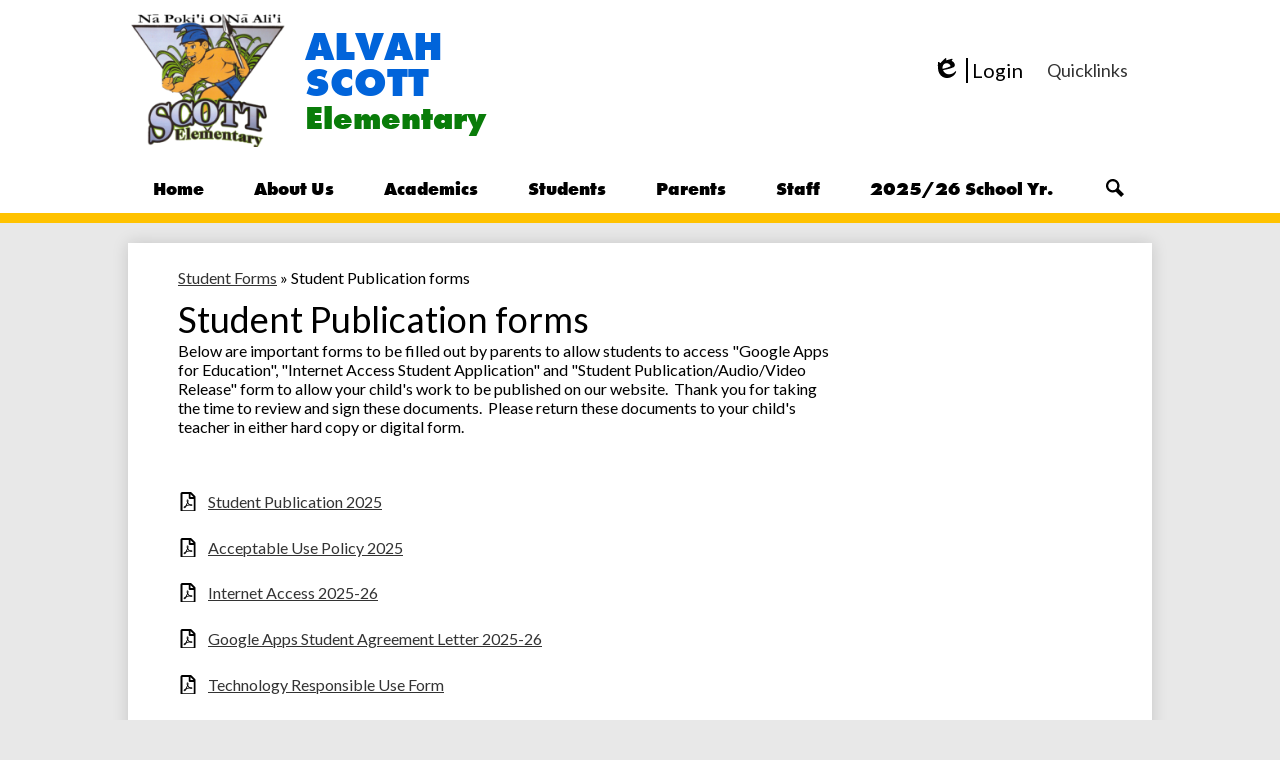

--- FILE ---
content_type: text/html;charset=UTF-8
request_url: https://www.alvahscott.org/apps/pages/index.jsp?uREC_ID=1883641&type=d&pREC_ID=2032388
body_size: 10930
content:



































    
<!DOCTYPE html>
<!-- Powered by Edlio -->
    
        <html lang="en" class="edlio desktop">
    
    <!-- prod-cms-tomcat-v2026012904-012 -->
<head>
<script>
edlioCorpDataLayer = [{
"CustomerType": "Single Site",
"AccountExternalId": "0010b00002HIqm3AAD",
"WebsiteName": "Alvah Scott Elementary",
"WebsiteId": "ELSCOTT",
"DistrictExternalId": "",
"DistrictName": "",
"DistrictWebsiteId": ""
}];
</script>
<script>(function(w,d,s,l,i){w[l]=w[l]||[];w[l].push({'gtm.start':
new Date().getTime(),event:'gtm.js'});var f=d.getElementsByTagName(s)[0],
j=d.createElement(s),dl=l!='dataLayer'?'&l='+l:'';j.async=true;j.src=
'https://www.googletagmanager.com/gtm.js?id='+i+dl+ '&gtm_auth=53ANkNZTATx5fKdCYoahug&gtm_preview=env-1&gtm_cookies_win=x';f.parentNode.insertBefore(j,f);
})(window,document,'script','edlioCorpDataLayer','GTM-KFWJKNQ');</script>


<title>Student Publication forms – Student Forms – Alvah Scott Elementary</title>
<meta http-equiv="Content-Type" content="text/html; charset=UTF-8">
<meta name="description" content="Alvah Scott Elementary is located in Aiea, Hawaii and serves students grades K-6.">
<meta name="keywords" content="Aiea Schools, Aiea Elementary Schools, Alvah Scott, Alvah Scott School, Alvah Scott Elementary , Alvah Scott Elementary School, Scott School, Scott Elementary , Scott Elementary School">
<meta property="og:title" content="Student Publication forms"/>
<meta property="og:description" content=""/>
<meta property="og:image" content="http://www.alvahscott.org/pics/ELSCOTT_LOGO.gif"/>
<meta property="og:image:width" content="250"/>
<meta property="og:image:height" content="250"/>
<meta name="generator" content="Edlio CMS">
<meta name="referrer" content="always">
<meta name="viewport" content="width=device-width, initial-scale=1.0"/>
<link rel="apple-touch-icon" sizes="180x180" href="/apple-touch-icon.png">
<link rel="icon" type="image/png" href="/favicon-32x32.png" sizes="32x32">
<link rel="icon" href="/favicon.ico" type="image/x-icon">
<!--[if lt IE 9]><script src="/apps/js/common/html5shiv-pack-1769720389211.js"></script><![endif]-->
<link rel="stylesheet" href="/apps/shared/main-pack-1769720389211.css" type="text/css">
<link rel="stylesheet" href="/shared/main.css" type="text/css">
<link rel="stylesheet" href="/apps/webapps/global/public/css/site-pack-1769720389211.css" type="text/css">
<link rel="stylesheet" href="/apps/webapps/global/public/css/temp-pack-1769720389211.css" type="text/css">
<link rel="stylesheet" href="/apps/shared/web_apps-pack-1769720389211.css" type="text/css">
<script src="/apps/js/common/common-pack-1769720389211.js" type="text/javascript" charset="utf-8"></script>

<link href="/apps/js/common/fileicons-pack-1769720389211.css" type="text/css" rel="stylesheet">
<link href="/apps/js/components/magnific-popup-pack-1769720389211.css" type="text/css" rel="stylesheet">
<link href="/apps/js/pages/public_pages-pack-1769720389211.css" type="text/css" rel="stylesheet">
<link href="/apps/js/pages/jquery.slideshow-pack-1769720389211.css" type="text/css" rel="stylesheet">
<link href="/apps/js/pages/folder_links-pack-1769720389211.css" type="text/css" rel="stylesheet">
<script type="text/javascript" charset="utf-8" src="/apps/js/jquery/3.7.1/jquery-pack-1769720389211.js"></script>
<script type="text/javascript" charset="utf-8">
					var jq37 = jQuery.noConflict();
				</script>
<script src="/apps/js/common/microevent-pack-1769720389211.js" charset="utf-8"></script>
<script src="/apps/js/pages/jquery.slideshow-pack-1769720389211.js" charset="utf-8"></script>
<script src="/apps/js/components/magnific-popup-pack-1769720389211.js" charset="utf-8"></script>
<script src="/apps/js/components/spin-pack-1769720389211.js" charset="utf-8"></script>
<script src="/apps/js/components/image-lightbox-pack-1769720389211.js" charset="utf-8"></script>
<script src="/apps/js/pages/public_pages-pack-1769720389211.js" charset="utf-8"></script>
<script src="/apps/js/pages/submenu-pack-1769720389211.js" charset="utf-8"></script>
<script type="application/ld+json">
                    {
                        "@context": "http://schema.org",
                        "@type": "BreadcrumbList",
                        "itemListElement": [
                            
                            
                                {
                                    "@type": "ListItem",
                                    "position": 1,
                                    "item": {
                                        "@id": "http://www.alvahscott.org/apps/pages/index.jsp?uREC_ID=1883641&type=d",
                                        "name": "Student Forms"
                                    }
                                },
                                
                                {
                                    "@type": "ListItem",
                                    "position": 2,
                                    "item": {
                                        "@id": "http://www.alvahscott.org/apps/pages/index.jsp?uREC_ID=1883641&type=d&pREC_ID=2032388",
                                        "name": "Student Publication forms"
                                    }
                                }
                            
                        ]
                    }
                </script>
<script src="/apps/js/common/list-pack.js"></script>
<script type="text/javascript">
                window.edlio = window.edlio || {};
                window.edlio.isEdgeToEdge = false;
            </script>

<script type="text/javascript">
                document.addEventListener("DOMContentLoaded", function() {
                    const translateElement = document.getElementById("google_translate_element");
                    const mutationObserverCallback = function (mutationsList, observer) {
                        for (const mutation of mutationsList) {
                            if (mutation.type === 'childList') {
                                mutation.addedNodes.forEach(function (node) {
                                    if (node.nodeType === 1 && node.id === 'goog-gt-tt') {
                                        const form_element = document.getElementById("goog-gt-votingForm");
                                        if (form_element) {
                                            form_element.remove();
                                            observer.disconnect();
                                        }
                                    }
                                })
                            }
                        }
                    }

                    if (translateElement) {
                        const observer = new MutationObserver(mutationObserverCallback);
                        observer.observe(document.body, { childList: true, subtree: true });
                    }
                });
            </script>


</head>


    
	
		
		
			



<body > 
	
<header id="header_main" class="site-header1a site-header " aria-label="Main Site Header">

<a class="skip-to-content-link" href="#content_main">Skip to main content</a>
	<div class="school-name header-title">
		<a href="/" class="school-logo">
			<div class="school-name-inner">
				<span class="first-line">Alvah <span>Scott</span></span>
				<span class="second-line">Elementary</span>
			</div>
		</a>
	</div>
		
	<nav id="sitenav_main" class="sitenav sitenav-main nav-group column" aria-label="Main Site Navigation">
		<button id="sitenav_main_mobile_toggle" class="nav-mobile-toggle accessible-megamenu-toggle animated"><span class="nav-mobile-toggle-inner">Main Menu Toggle</span></button>
		<ul class="nav-menu">
			
				<li class="nav-item">
					<a href="http://alvahscott.org" ><span class="nav-item-inner">Home</span></a>
					
				</li>
			
				<li class="nav-item">
					<a href="javascript:;" ><span class="nav-item-inner">About Us</span></a>
					
						<div class="sub-nav">
							<ul class="sub-nav-group">
								
									
										<li class="sub-nav-item"><a href="/apps/pages/index.jsp?uREC_ID=228753&type=d&pREC_ID=520394" >Principal's Message</a></li>
									
								
									
										<li class="sub-nav-item"><a href="/apps/pages/index.jsp?uREC_ID=228753&type=d&pREC_ID=520498" >Mission, Vision & Philosophy</a></li>
									
								
									
										<li class="sub-nav-item"><a href="https://hawaiipublicschools.org/schools/alvah-a-scott-elementary/"  target="_blank">Academic, Financial & Strive HI</a></li>
									
								
									
										<li class="sub-nav-item"><a href="/apps/pages/index.jsp?uREC_ID=228753&type=d&pREC_ID=539276" >GLO's</a></li>
									
								
									
										<li class="sub-nav-item"><a href="/apps/pages/index.jsp?uREC_ID=228753&type=d&pREC_ID=539282" >Goal & Objectives</a></li>
									
								
									
										<li class="sub-nav-item"><a href="/apps/pages/index.jsp?uREC_ID=228753&type=d&pREC_ID=520491" >School History</a></li>
									
								
									
										<li class="sub-nav-item"><a href="/apps/pages/index.jsp?uREC_ID=228753&type=d&pREC_ID=2500560" >Title 1 Information</a></li>
									
								
									
										<li class="sub-nav-item"><a href="/apps/video/" >Video Gallery</a></li>
									
								
									
										<li class="sub-nav-item"><a href="/apps/maps/" >Directions</a></li>
									
								
									
										<li class="sub-nav-item"><a href="/apps/staff/" >Staff Directory</a></li>
									
								
									
										<li class="sub-nav-item"><a href="/apps/pages/index.jsp?uREC_ID=228753&type=d&pREC_ID=2550891"  target="_blank">Employment Opportunities</a></li>
									
								
									
										<li class="sub-nav-item"><a href="/apps/contact/"  target="_blank">Contact</a></li>
									
								
							</ul>
						</div>
					
				</li>
			
				<li class="nav-item">
					<a href="javascript:;" ><span class="nav-item-inner">Academics</span></a>
					
						<div class="sub-nav">
							<ul class="sub-nav-group">
								
									
										<li class="sub-nav-item"><a href="/apps/departments/" >Grade Levels</a></li>
									
								
									
										<li class="sub-nav-item"><a href="http://www.hawaiipublicschools.org/TeachingAndLearning/StudentLearning/CommonCoreStateStandards/Pages/home.aspx"  target="_blank">Common Core State Standards</a></li>
									
								
									
										<li class="sub-nav-item"><a href="/apps/pages/index.jsp?uREC_ID=228828&type=d&pREC_ID=520395" >Technology</a></li>
									
								
									
										<li class="sub-nav-item"><a href="/apps/pages/index.jsp?uREC_ID=228818&type=d&pREC_ID=520378" >Library</a></li>
									
								
									
										<li class="sub-nav-item"><a href="https://4.files.edl.io/5816/12/14/23/200210-0751f65b-5bee-4c17-b6f9-558d4b6a0d80.pdf" >Tips for Parents</a></li>
									
								
							</ul>
						</div>
					
				</li>
			
				<li class="nav-item">
					<a href="javascript:;" ><span class="nav-item-inner">Students</span></a>
					
						<div class="sub-nav">
							<ul class="sub-nav-group">
								
									
										<li class="sub-nav-item"><a href="https://4.files.edl.io/d1bd/07/25/25/211309-b7b017b3-0bda-4789-a881-a1b62ba24b42.pdf"  target="_blank">2025-2026 School Calendar</a></li>
									
								
									
										<li class="sub-nav-item"><a href="https://4.files.edl.io/aa7b/06/16/25/235334-2edd7225-0855-41d3-b7ff-999ebee61e62.pdf"  target="_blank">2025-2026 Supply List</a></li>
									
								
									
										<li class="sub-nav-item"><a href="/apps/bell_schedules/" >Daily Schedule</a></li>
									
								
									
										<li class="sub-nav-item"><a href="/apps/departments/index.jsp?show=CLU" >Clubs & Activities</a></li>
									
								
									
										<li class="sub-nav-item"><a href="/apps/pages/index.jsp?uREC_ID=231691&type=d&pREC_ID=529506" >Parent & Student Handbook</a></li>
									
								
									
										<li class="sub-nav-item"><a href="/apps/pages/index.jsp?uREC_ID=232396&type=d&pREC_ID=531931" >School Policies</a></li>
									
								
									
										<li class="sub-nav-item"><a href="/apps/pages/index.jsp?uREC_ID=229764&type=d&pREC_ID=522644" >Cafeteria</a></li>
									
								
									
										<li class="sub-nav-item"><a href="/apps/pages/index.jsp?uREC_ID=378770&type=d" >Computer Links</a></li>
									
								
									
										<li class="sub-nav-item"><a href="/apps/pages/index.jsp?uREC_ID=1883641&type=d&pREC_ID=2032388" >Student Publication Forms</a></li>
									
								
									
										<li class="sub-nav-item"><a href="/apps/pages/index.jsp?uREC_ID=1746269&type=d&pREC_ID=1926936" >Girl Scouts</a></li>
									
								
							</ul>
						</div>
					
				</li>
			
				<li class="nav-item">
					<a href="javascript:;" ><span class="nav-item-inner">Parents</span></a>
					
						<div class="sub-nav">
							<ul class="sub-nav-group">
								
									
										<li class="sub-nav-item"><a href="/apps/pages/index.jsp?uREC_ID=230076&type=d&pREC_ID=2137746" >Parent Community Resources-Updated Regularly</a></li>
									
								
									
										<li class="sub-nav-item"><a href="/apps/events/?id=0" >School Calendar</a></li>
									
								
									
										<li class="sub-nav-item"><a href="/apps/pages/index.jsp?uREC_ID=229768&type=d&pREC_ID=522670" >School Community Council</a></li>
									
								
									
										<li class="sub-nav-item"><a href="/apps/pages/index.jsp?uREC_ID=230076&type=d&pREC_ID=529500" >Registration</a></li>
									
								
									
										<li class="sub-nav-item"><a href="/apps/pages/index.jsp?uREC_ID=230076&type=d&pREC_ID=1972928" >School Bus Information</a></li>
									
								
									
										<li class="sub-nav-item"><a href="/apps/pages/index.jsp?uREC_ID=230076&type=d&pREC_ID=523892" >School Newsletter</a></li>
									
								
									
										<li class="sub-nav-item"><a href="/apps/pages/index.jsp?uREC_ID=4275142&type=d&pREC_ID=2522316" >PTO</a></li>
									
								
									
										<li class="sub-nav-item"><a href="/apps/pages/index.jsp?uREC_ID=230076&type=d&pREC_ID=529502" >FERPA</a></li>
									
								
									
										<li class="sub-nav-item"><a href="/apps/pages/index.jsp?uREC_ID=230076&type=d&pREC_ID=668072" >Highly Qualified Teacher</a></li>
									
								
									
										<li class="sub-nav-item"><a href="/apps/pages/index.jsp?uREC_ID=230076&type=d&pREC_ID=795652" >McKinley Community School for Adults</a></li>
									
								
									
										<li class="sub-nav-item"><a href="/apps/pages/index.jsp?uREC_ID=230076&type=d&pREC_ID=1223306" >McKinney-Vento Homeless Assistance Act</a></li>
									
								
									
										<li class="sub-nav-item"><a href="/apps/pages/index.jsp?uREC_ID=230076&type=d&pREC_ID=1437548" >Non-Discrimination and Anti-Harassment Notice</a></li>
									
								
									
										<li class="sub-nav-item"><a href="https://1.cdn.edl.io/UhLR9sqQZEOccurOWNOze5TtTISD0d4aVUEV9JEP83SbvuDx.pdf"  target="_blank">Family and Community Engagement Policy</a></li>
									
								
									
										<li class="sub-nav-item"><a href="https://4.files.edl.io/968b/10/06/18/014718-9e87827f-4063-45e2-adde-2be24ccfbd03.pdf"  target="_blank">Notice of Language Assistance</a></li>
									
								
									
										<li class="sub-nav-item"><a href="https://www.alvahscott.org/apps/pages/index.jsp?uREC_ID=230076&type=d&pREC_ID=1814268" >Campus Water Pollution Prevention Program</a></li>
									
								
									
										<li class="sub-nav-item"><a href="/apps/pages/index.jsp?uREC_ID=1841532&type=d&pREC_ID=1995293" >Morning/Afternoon Care</a></li>
									
								
									
										<li class="sub-nav-item"><a href="/apps/pages/index.jsp?uREC_ID=2593238&type=d&pREC_ID=2262500"  target="_blank">Chapter 19</a></li>
									
								
							</ul>
						</div>
					
				</li>
			
				<li class="nav-item">
					<a href="javascript:;" ><span class="nav-item-inner">Staff</span></a>
					
						<div class="sub-nav">
							<ul class="sub-nav-group">
								
									
										<li class="flyout">
											<a href="http://admin.alvahscott.org"  target="_blank">Website Login</a>
											<ul class="flyout-group">
												
													<li class="sub-nav-item"><a href="http://www.alvahscott.org/apps/pages/index.jsp?uREC_ID=231690&type=d&pREC_ID=529499" >Teacher Resources</a></li>
												
													<li class="sub-nav-item"><a href="/apps/pages/index.jsp?uREC_ID=1849208&type=d" >Teacher Instructions (Password Protected)</a></li>
												
													<li class="sub-nav-item"><a href="/apps/pages/index.jsp?uREC_ID=4386574&type=d" >Required Videos for Teachers</a></li>
												
											</ul>
										</li>
									
								
							</ul>
						</div>
					
				</li>
			
				<li class="nav-item">
					<a href="javascript:;" ><span class="nav-item-inner">2025/26 School Yr.</span></a>
					
						<div class="sub-nav">
							<ul class="sub-nav-group">
								
									
										<li class="sub-nav-item"><a href="https://4.files.edl.io/d090/07/14/23/214754-5dfcee13-caf9-4274-98e9-fc8242a8292f.pdf" >Covid 19 Health and Safety Guide</a></li>
									
								
									
										<li class="sub-nav-item"><a href="https://health.hawaii.gov/coronavirusdisease2019/resources/school-guidance/" >State Dept. of Health</a></li>
									
								
							</ul>
						</div>
					
				</li>
			
			<li class="nav-item icon-only"><a href="/apps/search"><span class="nav-item-inner"><svg xmlns="http://www.w3.org/2000/svg" version="1.1" x="0" y="0" viewBox="0 0 64 64" xml:space="preserve"><path d="M64 54L45.2 35.2C47 31.9 48 28.1 48 24 48 10.7 37.3 0 24 0S0 10.7 0 24s10.7 24 24 24c4.1 0 7.9-1 11.2-2.8L54 64 64 54zM8 24c0-8.8 7.2-16 16-16s16 7.2 16 16 -7.2 16-16 16S8 32.8 8 24z"/></svg><span class="icon-only-text">Search</span></span></a></li>
		</ul>
	</nav>

	<div class="topbar">
		<div class="topbar-inner">
			<a href="http://admin.alvahscott.org" class="edlio-login-link"><span class="edlio-logo"><svg xmlns="http://www.w3.org/2000/svg" viewBox="0 0 334.98 366.6"><path d="M334.77 247.52c-.63-4.94-5.66-7.44-10.28-6.85a11.59 11.59 0 00-8 5.43c-23.16 29.34-57.2 46.9-92.85 51.44-43.63 5.57-82.93-7.61-109.26-40.05-6.64-9.83-12.76-21-16.33-33.09-.31-2.48.85-3.88 3.5-4.21 40.32-5.15 142.69-29.55 181.19-48.92 24.25-10 30.9-31.58 28.61-49.51C307.5 92 285.64 67 252.41 54.71l15.81-27.57a10 10 0 00-12.12-13L153.99 43.36l-1.53-35.95A6.94 6.94 0 00140.64 2s-71.27 57.93-90.6 91.53L17.28 72.12A9.67 9.67 0 003.19 81.9s-9.76 66.22 4.85 146.51c13.48 74.06 70.35 110.76 70.35 110.76 29.25 21.26 68.12 31.35 112.25 26.03 65.45-8.37 125.8-51.26 144.15-112.64a14.41 14.41 0 00-.02-5.04zm-248.06-53.7c-.79-6.18-1.47-16.77-.94-23.12 2.52-29 16.31-54.89 42-67.64l13.4-5.12a87 87 0 0112.25-2.47c46.28-5.92 76 31.74 78.72 53.37 1.35 10.5-109.91 44.2-139.66 48-3.32.44-5.46-.55-5.77-3.02z"/></svg>
<span class="hidden">Edlio</span></span> Login</a>

			<nav id="topbar_nav" class="header-secondary-nav has-dropdown" aria-labelledby="topbar_nav_header">
				<ul class="nav-menu">
					<li class="nav-item">
						<a href="javascript:;" class="dropdown"><span class="nav-item-inner" id="topbar_nav_header">Quicklinks</span></a>
						<div class="sub-nav">
							<ul class="sub-nav-group">
								<li class="link-item"><a href="/apps/pages/index.jsp?uREC_ID=228818&type=d&pREC_ID=520378">Library</a></li>
								
								<li class="link-item"><a href="/apps/staff/">Staff Directory</a></li>
								
							</ul>
						</div>
					</li>
				</ul>
				<script>
					document.addEventListener('DOMContentLoaded', function() {
						$(function() {
							$('#topbar_nav').accessibleMegaMenu({
								openOnMouseover: true
							});
						});
					});
				</script>
			</nav>

			<div id="google_translate_element"></div>
			<script type="text/javascript">
				function googleTranslateElementInit() {
					new google.translate.TranslateElement({pageLanguage: 'en', layout: google.translate.TranslateElement.InlineLayout.SIMPLE}, 'google_translate_element');
				}
			</script>
			<script type="text/javascript" src="//translate.google.com/translate_a/element.js?cb=googleTranslateElementInit"></script>

			<nav id="social_nav_header" class="header-secondary-nav social-nav" aria-labelledby="social_nav_header_header">
				<div class="hidden" id="social_nav_header_header">Social Media - Header</div>
				<ul class="links-list">
					<li class="link-item"><a class="icon-only" href="/apps/search"><svg xmlns="http://www.w3.org/2000/svg" version="1.1" x="0" y="0" viewBox="0 0 64 64" xml:space="preserve"><path d="M64 54L45.2 35.2C47 31.9 48 28.1 48 24 48 10.7 37.3 0 24 0S0 10.7 0 24s10.7 24 24 24c4.1 0 7.9-1 11.2-2.8L54 64 64 54zM8 24c0-8.8 7.2-16 16-16s16 7.2 16 16 -7.2 16-16 16S8 32.8 8 24z"/></svg><span class="hidden">Search</span></a></li>
				</ul>
			</nav>
		</div>
	</div>

</header>
<main id="content_main" class="site-content" aria-label="Main Site Content" tabindex="-1">


		
	
    

    


<style>
	:root {
		--primary-color: rgb(1,100,218);
		--over-primary-color: rgb(255, 255, 255);
		--secondary-color: rgb(9,124,9);
		--over-secondary-color: rgb(255, 255, 255);
	}
</style>




    
    
    

















    

    








    <span id="breadcrumbs" class="breadcrumb  ">
    
    <a href="/apps/pages/index.jsp?uREC_ID=1883641&type=d" aria-label="Back to Student Forms">Student Forms</a>

    
        
        
            <!-- skip last element -->
            
    

    
        &raquo; <span>Student Publication forms</span>
    

    </span>





        <h1 class="pageTitle ">Student Publication forms</h1>
    


<div class="right-aligned pages-content-wrapper style-overwrite  ">




<script>
	var script = document.createElement('script');
	script.src = "https://cdnjs.cloudflare.com/ajax/libs/tota11y/0.1.6/tota11y.min.js";

	if(getQueryString('tota11y') === 'true') {
		document.head.append(script);
	}	

	function getQueryString (field, url) {
		var href = url ? url : window.location.href;
		var reg = new RegExp( '[?&]' + field + '=([^&#]*)', 'i' );
		var string = reg.exec(href);
		return string ? string[1] : null;
	}
</script>

<div class="pages-left-column-wrapper" 
	style="margin-left: -262px;"
> 
	<div class="pages-left-column pages-column" 
			style="margin-left: 262px"
	>



		<div class="page-block page-block-text  ">
			<div class="placeholder-tinymce-text">Below are important forms to be filled out by parents to allow students to access "Google Apps for Education", "Internet Access Student Application" and "Student Publication/Audio/Video Release" form to allow your child's work to be published on our website.&nbsp; Thank you for taking the time to review and sign these documents.&nbsp; Please return these documents to your child's teacher in either hard copy or digital form.</div>
<div class="placeholder-tinymce-text">&nbsp;</div>
<div class="placeholder-tinymce-text">&nbsp;</div>
	</div>
<div class="page-block page-block-files  ">
		<ul class="page-block-file attachment-list-public">
					<li class="file-holder">

								<a class="attachment-type-pdf" id="18,656,883" href="https://4.files.edl.io/454d/08/18/25/200306-2da98a02-b3f1-4281-ab42-31b7b3e3228d.pdf" target="_blank">Student Publication 2025</a>
					</li>
			</ul>
</div>

<div class="page-block page-block-files  ">
		<ul class="page-block-file attachment-list-public">
					<li class="file-holder">

								<a class="attachment-type-pdf" id="18,656,891" href="https://4.files.edl.io/3870/08/18/25/200451-0d329f8b-9b41-4422-8e45-7a6c68d06d86.pdf" target="_blank">Acceptable Use Policy 2025</a>
					</li>
			</ul>
</div>

<div class="page-block page-block-files  ">
		<ul class="page-block-file attachment-list-public">
					<li class="file-holder">

								<a class="attachment-type-pdf" id="18,657,370" href="https://4.files.edl.io/579a/08/18/25/211859-8dc8473c-8720-4e81-b434-8b50f58ec43a.pdf" target="_blank">Internet Access 2025-26</a>
					</li>
			</ul>
</div>

<div class="page-block page-block-files  ">
		<ul class="page-block-file attachment-list-public">
					<li class="file-holder">

								<a class="attachment-type-pdf" id="18,658,314" href="https://4.files.edl.io/11a2/08/18/25/234840-2f20d6d0-129e-496b-a210-41b3542615af.pdf" target="_blank">Google Apps Student Agreement Letter 2025-26</a>
					</li>
			</ul>
</div>

<div class="page-block page-block-files  ">
		<ul class="page-block-file attachment-list-public">
					<li class="file-holder">

								<a class="attachment-type-pdf" id="17,392,620" href="https://4.files.edl.io/d914/08/08/24/213444-6641ec94-97e0-428a-8868-74228e96ced8.pdf" target="_blank">Technology Responsible Use Form</a>
					</li>
			</ul>
</div>

<div class="page-block page-block-files  ">
		<ul class="page-block-file attachment-list-public">
					<li class="file-holder">

								<a class="attachment-type-pdf" id="18,656,426" href="https://4.files.edl.io/ef4c/08/18/25/191217-8d549255-239e-4b96-a259-2b3db108745c.pdf" target="_blank">Library Contract 2025-26</a>
					</li>
			</ul>
</div>

<div class="page-block page-block-files  ">
		<ul class="page-block-file attachment-list-public">
					<li class="file-holder">

								<a class="attachment-type-pdf" id="18,658,341" href="https://4.files.edl.io/e28a/08/18/25/235349-60fe2f0d-c7ac-4ada-8b1e-d7bc3fd5a76e.pdf" target="_blank">Parent Compact SY 2025-2026</a>
					</li>
			</ul>
</div>




	</div>
</div>


<div 
	class="pages-right-column pages-column" 
	style="width: 250px;"
	
>






</div>
	</div>








	
</main>
<footer class="site-footer modular-footer" id="footer_main" aria-label="Main Site Footer">
<div class="footer-row width-constrain-row convert-none padded-row">
<div class="footer-row-inner">
<div class="school-name footer-title school-logo logo-orientation-horizontal">
<div class="school-name-inner">
<span class="first-line">Alvah <span>Scott</span></span>
<span class="second-line">Elementary</span>
</div>
</div>
<nav id="footer_nav" class="footer-secondary-nav" aria-labelledby="footer_nav_header">
<div class="hidden" id="footer_nav_header">Useful Links</div>
<ul class="links-list">
<li class="link-item item-name"><a href="https://www.hawaiipublicschools.org/Pages/Home.aspx">Hawaii Department of Education</a></li>
</ul>
</nav>
</div>
<div class="footer-row-inner">
<div class="footer-column">
<div class="footer-address ">
<span class="footer-info-block"><a href="/apps/maps">98-1230 Moanalua Road, Aiea, HI 96701</a></span>
<span class="footer-info-block">Phone: <a href="tel:+18084837220">(808) 483-7220 </a></span>
<span class="footer-info-block">Fax: (808) 483-7223 </span>
</div>
<div class="footer-text">
<p>Annual Notification of Privacy Rights: Know your privacy rights as they apply to 1) student record information; 2) directory information; 3) surveys and other information collection; and 4) military recruitment information. For more information on your privacy rights, the laws that protect them, and how to exercise your rights, contact your school administrator or visit <a href="https://bit.ly/FERPAHI">Hawaii DOE | Student Privacy</a>
<span>This institution is an equal opportunity provider. </span>
</p>
<a href="https://www.hawaiipublicschools.org/Pages/Home.aspx"><img src="/pics/doe-logo.png" alt="DOE Logo"/></a>
</div>
</div>
<a href="http://www.edlio.com" target="_blank" class="powered-by-edlio-logo edlio-logo-horiz"><svg xmlns="http://www.w3.org/2000/svg" viewBox="0 0 3857.05 489.14"><path d="M3789.08 332.42c0 54.66 36.78 119.82 91.43 119.82 42 0 59.91-34.69 59.91-72.52 0-55.7-34.69-124-91.44-124-41-1-59.9 36.79-59.9 76.72m215.44 6.31c0 73.57-51.49 152.39-152.39 152.39-87.23 0-126.11-57.8-126.11-121.91 0-73.57 53.6-153.44 152.39-153.44 86.18 0 126.11 59.9 126.11 123M3611.46 98.06c-7.35 0-14.71 3.15-21 11.56-2.1 3.15-3.15 6.31-4.2 10.51-1 9.46 2.1 16.81 8.41 23.12a21.18 21.18 0 0018.92 6.31 22 22 0 0016.81-8.41c6.31-7.36 8.41-15.77 6.31-24.17 0-2.11-1.05-3.16-2.11-5.26-5.25-9.46-13.66-13.66-23.12-13.66m4.21-39.94c1-1 3.15 0 3.15 1.05 0 3.16 0 7.36-1.05 10.51v1h12.61c2.1 0 5.26 0 7.36-1a23.65 23.65 0 007.35-1.05c2.11 0 3.16 2.1 2.11 3.15-1 3.16-3.16 6.31-6.31 10.51 1.05 1.06 3.15 2.11 4.2 4.21l3.16 3.15c0 1 13.66 13.66 13.66 28.38a69.41 69.41 0 01-1 14.71 76.55 76.55 0 01-4.21 14.71c-3.15 5.26-6.3 10.51-11.56 14.72a24.79 24.79 0 01-9.45 6.3 8 8 0 01-4.21 2.11c-2.1 1-5.25 2.1-7.36 3.15s-5.25 1.05-7.35 1.05h-12.61a19.79 19.79 0 01-8.41-2.1c-2.1-1.05-4.21-1.05-6.31-2.1-16.81-8.41-29.42-25.23-29.42-45.2v-9.45c1.05-11.57 1.05-22.07 2.1-33.64 0-3.15 3.15-4.2 5.25-2.1s5.26 4.21 7.36 7.36l3.15-3.15c1.05-1.05 2.1-2.11 3.15-2.11 2.11-1.05 3.16-2.1 5.26-3.15 2.1-2.1 5.25-3.15 7.36-5.25 2.1-1 3.15-2.11 5.25-3.16 3.15-3.15 12.61-9.45 16.82-12.61m-35.74 350c-1 31.53-5.25 52.55-36.78 58.86a9.21 9.21 0 00-7.36 9.46c0 5.25 4.21 8.4 7.36 8.4h135.58c4.2 0 8.4-3.15 8.4-9.45 0-5.26-3.15-8.41-7.35-8.41-28.38-5.26-30.48-27.33-30.48-50.45l6.3-194.43c-4.2-5.25-11.56-7.35-18.91-7.35-9.46 0-15.77 5.25-24.18 9.46-16.81 10.5-42 22.07-63.05 25.22-8.41 1-11.56 6.3-11.56 11.56 0 3.15 2.1 7.36 4.2 8.41 27.32 0 39.94 8.4 39.94 29.42zm-117.7 9.46c0 23.12 3.15 45.19 30.47 49.4 4.21 1.05 7.36 4.2 7.36 8.41 0 6.3-4.2 9.46-9.46 9.46h-134.59c-4.21 0-7.36-3.16-8.41-8.41A9.2 9.2 0 013355 467c30.48-7.36 35.73-32.58 35.73-58.86l7.36-233.31c0-21-13.67-29.43-39.94-29.43a13.31 13.31 0 01-4.2-9.46c0-5.25 3.15-9.45 11.56-10.51 21-4.2 46.24-14.71 62-25.22 8.41-5.25 14.72-9.46 25.23-9.46 6.3 0 13.66 3.16 18.92 7.36zm-399.37-75.67c0 54.65 30.48 98.79 74.62 98.79 41 0 64.11-35.73 65.16-87.23l3.15-67.26c0-4.2-1.05-6.3-3.15-8.41-14.72-17.86-38.89-27.32-62-27.32-49.4 0-77.77 36.78-77.77 91.43m134.52-114.55a57.76 57.76 0 019.46 7.35l2.1 2.11c1 0 1-1 1-2.11a119.19 119.19 0 01-1-14.71l2.1-44.14c0-24.17-18.91-29.43-41-29.43q-3.17-3.15-3.16-9.46c0-5.25 3.16-9.45 10.51-10.5 21-4.21 47.3-14.72 64.11-25.23 7.36-5.25 14.72-9.46 24.18-9.46 6.3 0 13.66 3.16 18.91 7.36l-10.57 305.8c0 27.33 6.31 45.19 26.28 49.4 7.35 1.05 10.51 0 13.66 1.05s4.2 2.1 4.2 5.25-2.1 5.26-4.2 7.36c-13.66 11.56-36.78 22.07-61 22.07-31.53 0-50.44-22.07-50.44-53.6 0-4.2 0-8.41 1.05-11.56 0-1.05 0-2.1-1.05-2.1a1 1 0 00-1 1.05c-18.92 39.94-55.71 68.31-96.69 68.31-72.52 0-108.25-58.85-108.25-120.86 0-86.18 62-154.49 148.18-154.49 18.92-1 36.79 2.1 52.55 10.51m-435.1 93.53c0 5.26 0 14.72 1 20 0 2.1 2.1 3.16 5.26 3.16 24.17-3.16 114.55-32.58 113.5-42-2.1-18.92-27.32-51.5-65.16-46.25-34.68 4.21-52.55 32.58-54.65 65.16m183.92-42c2.1 15.76-3.15 34.68-22.07 43.09-31.49 16.71-114.51 37.73-147.09 42.98-2.11 0-3.16 1.06-3.16 3.16 3.16 10.51 8.41 20 13.66 28.37 22.08 28.38 54.66 39.94 89.34 34.69 29.42-4.21 56.75-18.92 74.62-45.2 1.05-2.1 4.2-4.2 6.3-4.2 4.21 0 8.41 2.1 8.41 6.31v4.2c-13.66 53.6-63.06 90.38-115.61 97.74-72.51 9.46-128.22-35.73-137.67-105.1-10.51-79.87 41-159.74 125.06-171.3 58.86-7.36 101.94 23.12 108.25 65.16" transform="translate(-147.48 -57.69)"/><path d="M338.75 204.21c20 16.81 29.43 42 29.43 75.67s-10.51 58.85-30.48 74.62-50.45 24.17-92.49 24.17h-50.44v83h-47.29V180h96.68c44.14 0 74.62 7.39 94.59 24.21zm-33.63 116.65c9.46-10.51 14.71-25.22 14.71-44.14 0-20-6.3-33.63-17.86-41q-18.92-12.62-56.76-12.62h-48.34v112.48h54.65c26.27 0 44.14-5.26 53.6-14.72zM596.24 432.27c-21 21-48.35 31.53-80.93 31.53s-58.85-10.51-80.92-31.53c-21-21-32.58-47.3-32.58-78.83s10.51-56.75 32.58-78.82c21-21 48.34-31.53 80.92-31.53s58.86 10.51 80.93 31.53c21 21 32.58 47.3 32.58 78.82s-10.51 57.81-32.58 78.83zM467 404.94a67.48 67.48 0 0048.34 20c20 0 35.74-6.31 48.35-20q18.89-18.94 18.89-50.44t-18.92-50.45a67.48 67.48 0 00-48.35-20c-20 0-35.73 6.31-48.34 20Q448.06 323 448.05 354.5q0 29.94 18.95 50.44zM779.11 461.69h-51.5L653 247.3h46.24l53.6 161.85 53.6-161.85h46.24l53.6 161.85 53.6-161.85h46.25L931.5 461.69H880l-50.45-147.13zM1247.84 373.41h-168.16c1 15.77 8.41 28.38 21 37.84 13.66 9.46 28.38 14.71 45.19 14.71 27.33 0 47.3-8.41 61-25.22l26.27 28.37c-23.12 24.18-53.6 35.74-90.38 35.74-30.48 0-55.7-10.51-76.72-30.48s-31.53-47.29-31.53-80.93 10.51-60.95 32.58-79.87c21-20 47.29-29.43 75.67-29.43 29.43 0 53.6 8.41 74.62 26.28 20 17.86 30.48 42 30.48 72.51zm-168.16-34.68h123c0-17.87-5.26-31.53-16.82-41s-25.22-14.71-42-14.71a72 72 0 00-44.14 14.71c-12.72 9.47-20.04 23.13-20.04 41zM1411.79 289.34q-33.11 0-50.45 22.07c-11.56 14.71-16.81 33.63-16.81 58.85v91.43h-45.2V247.3h45.2v43.09a87.77 87.77 0 0129.47-32.58 79.18 79.18 0 0139.94-13.67v45.2zM1660.87 373.41h-168.16c1 15.77 8.41 28.38 21 37.84 13.67 9.46 28.38 14.71 45.19 14.71 27.33 0 47.3-8.41 61-25.22l26.27 28.37c-23.12 24.18-53.59 35.74-90.38 35.74-30.48 0-55.7-10.51-76.72-30.48s-31.53-47.29-31.53-80.93 10.51-60.95 32.58-79.87c21-20 47.3-29.43 75.67-29.43 29.43 0 53.6 8.41 74.62 26.28 20 17.86 30.48 42 30.48 72.51zm-168.16-34.68h123c0-17.87-5.26-31.53-16.82-41s-25.22-14.71-42-14.71a72 72 0 00-44.14 14.71c-12.68 9.47-20.04 23.13-20.04 41zM1729.18 434.37c-20-20-30.48-47.29-30.48-80.93s10.51-59.9 31.53-79.87 45.19-29.43 73.57-29.43 51.5 12.62 69.36 36.79V162.17h45.2v299.52h-45.2v-32.58c-16.81 23.13-41 35.74-72.51 35.74-27.33 0-51.5-10.51-71.47-30.48zm14.71-78.82c0 21 6.31 36.78 20 50.44 13.67 12.61 28.38 18.92 46.25 18.92s32.58-6.31 45.19-20 18.91-29.43 18.91-50.44c0-20-6.3-37.84-18.91-51.5s-27.33-21-45.19-21-33.64 7.36-46.25 21-20 31.56-20 52.58zM2212.63 244.14c28.37 0 53.6 9.46 73.56 29.43s30.48 46.24 30.48 79.87-10.51 59.91-30.48 80.93-44.14 31.53-70.41 31.53-51.5-11.56-72.52-35.74v32.58h-45.19V162.17h45.19v121.91c17.87-26.27 40.99-39.94 69.37-39.94zm-70.42 110.36q0 29.94 18.92 50.44c12.61 12.61 27.32 20 45.19 20s33.68-6.34 46.24-18.94c13.67-12.61 20-29.42 20-50.44s-6.31-37.84-18.92-51.5-28.37-20-46.24-20-33.63 6.31-45.19 20-20 30.47-20 50.44zM2397.6 546.82c-20 0-37.84-7.35-53.6-21l21-36.82c9.45 8.41 18.91 13.66 29.42 13.66s17.87-3.15 24.18-10.51 9.45-14.71 9.45-24.17c0-4.2-28.37-76.72-86.18-220.7h48.35l64.11 157.64 64.11-157.64h48.34l-104 254.33c-6.31 13.66-14.72 25.22-26.28 32.58a63.75 63.75 0 01-38.9 12.63z" transform="translate(-147.48 -57.69)"/></svg>
<span class="hidden">Powered by Edlio</span></a>
</div>
</div>
</footer>
<nav id="mobile_nav" aria-label="Mobile Footer Navigation">
<a href="/apps/events/"><svg xmlns="http://www.w3.org/2000/svg" version="1.1" x="0" y="0" viewBox="0 0 62.6 60.3" enable-background="new 0 0 62.6 60.3" xml:space="preserve"><path d="M43.5 30.5c1 0 1.9 0.2 2.6 0.5 0.8 0.3 1.5 0.8 2.3 1.4l3.2-4.9c-1.2-0.9-2.4-1.6-3.7-2 -1.3-0.5-2.8-0.7-4.5-0.7 -1.9 0-3.6 0.3-5 1 -1.4 0.7-2.6 1.7-3.6 2.9 -1 1.2-1.7 2.6-2.1 4.3 -0.5 1.7-0.7 3.4-0.7 5.4v0.1c0 2.3 0.3 4.2 0.8 5.7 0.6 1.5 1.3 2.7 2.2 3.6 0.9 0.9 1.9 1.6 3.1 2.1 1.2 0.5 2.7 0.7 4.4 0.7 1.3 0 2.6-0.2 3.8-0.6 1.2-0.4 2.2-1 3.1-1.8 0.9-0.8 1.6-1.7 2.1-2.8 0.5-1.1 0.8-2.3 0.8-3.7v-0.1c0-1.2-0.2-2.3-0.7-3.3 -0.4-1-1-1.8-1.8-2.4 -0.7-0.6-1.6-1.1-2.6-1.5 -1-0.3-2-0.5-3.1-0.5 -1.2 0-2.3 0.2-3.1 0.6 -0.8 0.4-1.6 0.8-2.2 1.3 0.2-1.5 0.6-2.8 1.4-3.8C41 31 42.1 30.5 43.5 30.5zM39.7 39.7c0.6-0.6 1.4-0.9 2.5-0.9 1.1 0 1.9 0.3 2.6 0.9 0.6 0.6 0.9 1.4 0.9 2.3h0V42c0 0.9-0.3 1.7-0.9 2.3 -0.6 0.6-1.4 0.9-2.5 0.9 -1.1 0-1.9-0.3-2.6-0.9 -0.6-0.6-0.9-1.4-0.9-2.3v-0.1C38.8 41 39.1 40.3 39.7 39.7zM19.8 37.8l-9.2 7.1v5.2h19.5v-5.6H19.9l4.2-3c0.9-0.7 1.7-1.3 2.4-1.9 0.7-0.6 1.3-1.3 1.8-1.9 0.5-0.7 0.9-1.4 1.1-2.2 0.2-0.8 0.4-1.7 0.4-2.7v-0.1c0-1.2-0.2-2.2-0.7-3.2 -0.4-1-1.1-1.8-1.9-2.5 -0.8-0.7-1.8-1.2-2.9-1.6 -1.1-0.4-2.3-0.6-3.7-0.6 -1.2 0-2.3 0.1-3.2 0.4 -1 0.2-1.8 0.6-2.6 1 -0.8 0.4-1.5 1-2.2 1.7 -0.7 0.7-1.4 1.4-2 2.3l4.6 3.9c1-1.1 1.8-1.9 2.6-2.4 0.7-0.5 1.5-0.8 2.3-0.8 0.8 0 1.5 0.2 2 0.7 0.5 0.4 0.8 1.1 0.8 1.8 0 0.8-0.2 1.5-0.7 2.1C21.7 36.1 20.9 36.9 19.8 37.8zM43.8 10.2h0.5c1.5 0 2.7-1.2 2.7-2.7V2.7C47 1.2 45.8 0 44.3 0h-0.5c-1.5 0-2.7 1.2-2.7 2.7v4.9C41.2 9 42.4 10.2 43.8 10.2zM18.6 10.2H19c1.5 0 2.7-1.2 2.7-2.7V2.7C21.7 1.2 20.5 0 19 0h-0.5c-1.5 0-2.7 1.2-2.7 2.7v4.9C15.9 9 17.1 10.2 18.6 10.2zM58.7 19.9h3.9V7.3c0-1.3-1.1-2.4-2.4-2.4H48v2.7c0 2-1.6 3.6-3.6 3.6h-0.5c-2 0-3.6-1.6-3.6-3.6V4.9H22.7v2.7c0 2-1.6 3.6-3.6 3.6h-0.5c-2 0-3.6-1.6-3.6-3.6V4.9H2.8c-1.3 0-2.4 1.1-2.4 2.4v12.6h3.9H58.7zM58.7 21.9v33.5c0 0.8-0.2 1-1 1H5.2c-0.8 0-1-0.2-1-1V21.9H0.3v36c0 1.3 1.1 2.4 2.4 2.4h57.4c1.3 0 2.4-1.1 2.4-2.4v-36H58.7z"/></svg>Calendar</a>
<a href="/apps/staff"><svg xmlns="http://www.w3.org/2000/svg" version="1.1" x="0" y="0" viewBox="-49 253 512 400" xml:space="preserve"><path d="M78.8 502C18.9 502-17 476.4-17 476.4 50.2 433-28 253 117.1 253c27.2 0 35.4 15.9 35.4 15.9 12.3 0 22.1 2.4 30.1 6.6 -12.4 17.2-18 40.4-17.1 71.7 -2.5 1.8-4.9 4-7.2 6.7 -12.5 15.4-8.9 36.4-7.7 43.3 2 11.4 7.2 41.8 31.5 53.1 5.6 17.3 15.5 32.5 27.5 45.1 -14.1 3.7-30.9 6.6-50.6 6.6v22.6l-1.3 4.2c0 0-0.1 0-0.2 0.1 -1.5 0.6-3.2 1.2-5.1 1.9 -14.5 5.3-42.9 15.9-57.7 44.2L79 524.8V502h-0.1H78.8zM85.4 629.7v-12.8L58.5 589H14.2L63 525c-21.7 4-53 13.7-58.6 16 -16.5 6.9-53.4 27.4-53.4 75.1v13.6c0 12.9 9.4 23.3 21 23.3H91.4C87.7 646 85.4 638.2 85.4 629.7zM407 552.6c-7.7-3-29.5-10.1-47.3-16.8l-32 89.6 -29.4-49.5c4.7-3.3 19.2-15.3 19.2-28.8 0-13.5-15.4-22.1-29.8-22.1s-31.1 8.6-31.1 22.1c0 13.5 14.5 25.5 19.2 28.8l-29.4 49.5 -31.7-89.6c-17.9 6.9-39.6 13.6-47.6 16.8 -17.3 6.9-56 15.9-56 63.6v13.6c0 12.9 9.9 23.3 22 23.3h308c12.2 0 22-10.4 22-23.3v-13.6C463 568.4 424.2 559.5 407 552.6zM397.9 392.9c-4.9 28.7-10.4 36.1-23.9 36.1 -1 0-2.5-0.1-3.8-0.3 -6.4 48.5-57.2 80.3-83.4 80.3 -26.2 0-76.7-31.6-83.3-80 -0.3 0-0.5 0-0.8 0 -13.3-0.1-21.9-7.6-26.8-36.1 -4.2-24.5 5.2-27.4 16.5-27.8 -8-77.5 20.2-96.1 66.5-96.1 0 0-3.1-16 21.2-16 38.6 0 119.9 28.8 99.4 112C391.6 365.2 402.3 367.1 397.9 392.9z"/></svg>Staff Directory</a>
<a href="/apps/news/"><svg xmlns="http://www.w3.org/2000/svg" viewBox="0 0 43.5 38"><path d="M38.2 0H12.7C9.9 0 7.6 2.3 7.6 5.1v26.7c0 .7-.6 1.3-1.3 1.3S5 32.5 5 31.8V5.1c-2.7 0-5 2.3-5 5.1v22.9c0 2.8 2.3 5.1 5.1 5.1h33c2.8 0 5.1-2.3 5.1-5.1v-28c.1-2.8-2.2-5.1-5-5.1zM22.9 33.1H14c-.7 0-1.3-.6-1.3-1.3s.6-1.3 1.3-1.3h8.9c.7 0 1.3.6 1.3 1.3s-.6 1.3-1.3 1.3zm0-5.1H14c-.7 0-1.3-.6-1.3-1.3 0-.7.6-1.3 1.3-1.3h8.9c.7 0 1.3.6 1.3 1.3 0 .7-.6 1.3-1.3 1.3zm14 5.1H28c-.7 0-1.3-.6-1.3-1.3s.6-1.3 1.3-1.3h8.9c.7 0 1.3.6 1.3 1.3 0 .7-.6 1.3-1.3 1.3zm0-5.1H28c-.7 0-1.3-.6-1.3-1.3 0-.7.6-1.3 1.3-1.3h8.9c.7 0 1.3.6 1.3 1.3 0 .7-.6 1.3-1.3 1.3zm0-5.1H14c-.7 0-1.3-.6-1.3-1.3s.6-1.3 1.3-1.3h22.9c.7 0 1.3.6 1.3 1.3s-.6 1.3-1.3 1.3zm0-5.1H14c-.7 0-1.3-.6-1.3-1.3 0-.7.6-1.3 1.3-1.3h22.9c.7 0 1.3.6 1.3 1.3 0 .7-.6 1.3-1.3 1.3zm-1.3-7.6H15.3c-1.4 0-2.5-1.1-2.5-2.5s1.1-2.5 2.5-2.5h20.4c1.4 0 2.5 1.1 2.5 2.5s-1.2 2.5-2.6 2.5z"/></svg>News</a>
<a href="/apps/contact/"><svg xmlns="http://www.w3.org/2000/svg" viewBox="0 0 190.88 143.16"><path d="M95.48 95.44c-3.17 0-6-1.12-11.93-4L0 47.72v83.51a12 12 0 0 0 11.93 11.93h167a12 12 0 0 0 11.93-11.93V47.72l-83.49 43.71c-5.96 2.89-8.75 4.01-11.89 4.01zM178.95 0h-167A12 12 0 0 0 0 11.93v9l95.48 50.21 95.4-50.17v-9A12 12 0 0 0 178.95 0z"/></svg>Contact</a>
</nav>

<script type="text/javascript" charset="utf-8" src="/apps/js/jquery/1.11.0/jquery-pack-1769720389211.js"></script>
<script src="/apps/js/common/jquery-accessibleMegaMenu.2.js"></script>
<script>
	document.addEventListener('DOMContentLoaded', function() {
		$(function() {
			$('#sitenav_main').accessibleMegaMenu({
				openOnMouseover: true
			});
		});
	});
</script>
<script src="/apps/webapps/common/slick/1.8.0/slick-pack.js"></script>
</body>
</html>


<!-- 82ms -->

